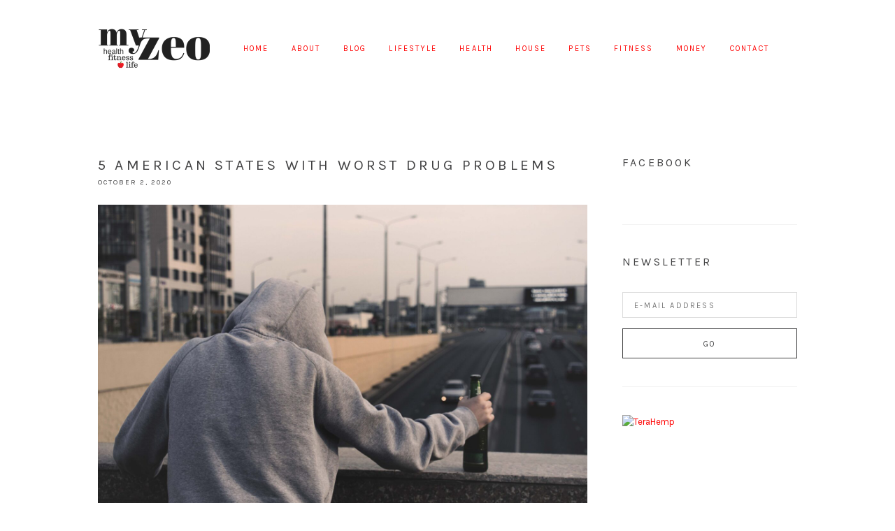

--- FILE ---
content_type: text/html; charset=UTF-8
request_url: https://www.myzeo.com/health/5-american-states-with-worst-drug-problems/
body_size: 16996
content:
<!DOCTYPE html><html dir="ltr" lang="en" prefix="og: https://ogp.me/ns#"><head ><meta charset="UTF-8" /><meta name="viewport" content="width=device-width, initial-scale=1" /><title>5 American States With Worst Drug Problems | My Zeo</title><meta name="description" content="Millions of people are suffering in our own backyards from substance abuse and addiction. With drug overdose deaths having more than tripled since 1990, it&#039;s clear that addiction is a serious and devastating problem that isn&#039;t going away anytime soon. While drug abuse and addiction are happening all over the United States, there are some" /><meta name="robots" content="max-image-preview:large" /><meta name="author" content="Darcy"/><meta name="google-site-verification" content="6xdWwLgtQ137UyQED0pDj8lTaFskTe1ezrRdyv3Ep1I" /><link rel="canonical" href="https://www.myzeo.com/health/5-american-states-with-worst-drug-problems/" /><meta name="generator" content="All in One SEO Pro (AIOSEO) 4.9.1.1" /><meta property="og:locale" content="en_US" /><meta property="og:site_name" content="My Zeo | My Zeo" /><meta property="og:type" content="article" /><meta property="og:title" content="5 American States With Worst Drug Problems | My Zeo" /><meta property="og:description" content="Millions of people are suffering in our own backyards from substance abuse and addiction. With drug overdose deaths having more than tripled since 1990, it&#039;s clear that addiction is a serious and devastating problem that isn&#039;t going away anytime soon. While drug abuse and addiction are happening all over the United States, there are some" /><meta property="og:url" content="https://www.myzeo.com/health/5-american-states-with-worst-drug-problems/" /><meta property="og:image" content="https://www.myzeo.com/wp-content/uploads/2025/10/Myzeo-og-image.png" /><meta property="og:image:secure_url" content="https://www.myzeo.com/wp-content/uploads/2025/10/Myzeo-og-image.png" /><meta property="og:image:width" content="1640" /><meta property="og:image:height" content="856" /><meta property="article:published_time" content="2020-10-02T17:43:40+00:00" /><meta property="article:modified_time" content="2020-10-02T17:43:40+00:00" /><meta name="twitter:card" content="summary_large_image" /><meta name="twitter:title" content="5 American States With Worst Drug Problems | My Zeo" /><meta name="twitter:description" content="Millions of people are suffering in our own backyards from substance abuse and addiction. With drug overdose deaths having more than tripled since 1990, it&#039;s clear that addiction is a serious and devastating problem that isn&#039;t going away anytime soon. While drug abuse and addiction are happening all over the United States, there are some" /><meta name="twitter:image" content="https://www.myzeo.com/wp-content/uploads/2025/10/Myzeo-og-image.png" /><style media="all">html{font-family:sans-serif;-ms-text-size-adjust:100%;-webkit-text-size-adjust:100%}body{margin:0}article,aside,details,figcaption,figure,footer,header,hgroup,main,nav,section,summary{display:block}audio,canvas,progress,video{display:inline-block;vertical-align:baseline}audio:not([controls]){display:none;height:0}[hidden],template{display:none}a{background:0 0}a:active,a:hover{outline:0}abbr[title]{border-bottom:1px dotted}b,strong{font-weight:700}dfn{font-style:italic}h1{font-size:2em;margin:.67em 0}mark{background:#ff0;color:#000}small{font-size:80%}sub,sup{font-size:75%;line-height:0;position:relative;vertical-align:baseline}sup{top:-.5em}sub{bottom:-.25em}img{border:0}svg:not(:root){overflow:hidden}figure{margin:1em 40px}hr{-moz-box-sizing:content-box;box-sizing:content-box;height:0}pre{overflow:auto}code,kbd,pre,samp{font-family:monospace,monospace;font-size:1em}button,input,optgroup,select,textarea{color:inherit;font:inherit;margin:0}button{overflow:visible}button,select{text-transform:none}button,html input[type=button],input[type=reset],input[type=submit]{-webkit-appearance:button;cursor:pointer}button[disabled],html input[disabled]{cursor:default}button::-moz-focus-inner,input::-moz-focus-inner{border:0;padding:0}input{line-height:normal}input[type=checkbox],input[type=radio]{box-sizing:border-box;padding:0}input[type=number]::-webkit-inner-spin-button,input[type=number]::-webkit-outer-spin-button{height:auto}input[type=search]{-webkit-appearance:textfield;-moz-box-sizing:content-box;-webkit-box-sizing:content-box;box-sizing:content-box}input[type=search]::-webkit-search-cancel-button,input[type=search]::-webkit-search-decoration{-webkit-appearance:none}fieldset{border:1px solid silver;margin:0 2px;padding:.35em .625em .75em}legend{border:0;padding:0}textarea{overflow:auto}optgroup{font-weight:700}table{border-collapse:collapse;border-spacing:0}td,th{padding:0}html,input[type=search]{box-sizing:border-box}*,*:before,*:after{box-sizing:inherit}.clearfix:before,.footer-widgets:before,.nav-primary:before,.nav-secondary:before,.site-container:before,.site-footer:before,.site-header:before,.site-inner:before,.wrap:before{content:" ";display:table}.clearfix:after,.footer-widgets:after,.nav-primary:after,.nav-secondary:after,.site-container:after,.site-footer:after,.site-header:after,.site-inner:after,.wrap:after{clear:both;content:" ";display:table}.mobile-hide{visibility:hidden;clip:rect(0px,0px,0px,0px);position:absolute;display:none}.text-center{text-align:center}@media only screen and (min-width:767px){.mobile-hide{visibility:visible;position:relative;display:block}.mobile-show{visibility:hidden;clip:rect(0px,0px,0px,0px);position:absolute}}body{font-family:"Karla","Helvetica",Arial,Sans-Serif}button,input[type=button],input[type=reset],input[type=submit],.button,h6,.site-title,.slide-excerpt-border h2,.entry-title,.entry-meta,.widget-title,.widgettitle,.site-footer,.genesis-nav-menu a,.comment-meta,.ui-tabs-nav li a,.field-wrap label,.post-navigation,.wpcf7-form p,.pagination a,input,select,textarea,.entry-comments h3,.comment-subscription-form,.comment-respond h3{font-weight:400;text-transform:uppercase;letter-spacing:.2em}body{background-color:#fff;color:#424243;font-size:14px;font-weight:400;line-height:1.612;-webkit-font-smoothing:antialiased;-moz-osx-font-smoothing:grayscale}ol,ul{margin:0;padding:0}li{list-style:none}h1,h2,h3,h4,h5,h6{margin:0 0 1em;font-weight:400}h1{font-size:28px}h2,.site-title,.entry-title,.slide-excerpt-border h2{font-size:21px}h3,.comment-respond h3,.entry-comments h3{font-size:18px}h4,.pagination a{font-size:16px}h5{font-size:14px}h6,input,select,textarea,.featuredpost article .entry-title,.entry-meta,.wpcf7-form p,.genesis-nav-menu a,.input-small,code,pre,.field-wrap label,button,input[type=button],input[type=reset],input[type=submit],.button,.comment-meta a,.comment-subscription-form,.comment-reply-title small{font-size:11px}h6,.entry-meta,.wpcf7-form p{margin-top:0;margin-bottom:20px}blockquote,.pagination a{font-style:italic}p{margin:0 0 1.625em;padding:0}strong{font-weight:700}blockquote{font-size:24px;font-weight:300;margin:24px 0}blockquote p:last-of-type{margin:0}code,pre{font-family:Monaco,Menlo,Consolas,"Courier New",monospace;color:#424243;border:1px solid #e1e1e8;background-color:#f7f7f9}code{padding:2px 4px;white-space:nowrap}pre{display:block;padding:9.5px;margin:0 0 10px;line-height:18px;word-break:break-all;word-wrap:break-word;white-space:pre;white-space:pre-wrap}pre code{padding:0;color:inherit;white-space:pre;white-space:pre-wrap;background-color:transparent;border:0}cite{font-style:normal}hr,.clear-line{overflow:hidden;width:100%;border:none;border-bottom:1px solid #f2f2f2;margin:0 0 40px;padding:40px 0 0}@media only screen and (min-width:767px){h1{font-size:36px}h2{font-size:32px}h3{font-size:32px}h5{font-size:16px}}a{color:#424243;text-decoration:none;outline:0}a:hover{color:#999}embed,iframe,img,object,video,.wp-caption{max-width:100%}img{height:auto;max-width:100%}input,select,textarea{background-color:#fff;border:none;border:1px solid #dcdcdc;color:#333;padding:12px 16px 10px;width:100%}button,.button,input[type=button],input[type=reset],input[type=submit],input[type=password],input[type=text],input[type=search],input[type=email]{appearance:none;-webkit-appearance:none;-moz-appearance:none}input[type=checkbox],input[type=radio]{margin-right:10px;width:auto}input:focus,textarea:focus{outline:none;border-color:#424243}.input-large{font-size:24px;padding:15px}select.input-large{height:54px;line-height:54px;padding-top:12px}.input-small{padding:5px 10px}.field-wrap{text-align:left}.ninja-forms-cont{max-width:540px;margin:0 auto;text-align:center}::-moz-placeholder{color:#d8d8d8;opacity:1}::-ms-input-placeholder,::-webkit-input-placeholder{color:#d8d8d8}input:focus::-webkit-input-placeholder,input:focus::-moz-placeholder,input:focus:-ms-input-placeholder,textarea:focus::-webkit-input-placeholder,textarea:focus::-moz-placeholder,textarea:focus:-ms-input-placeholder{color:transparent}button,input[type=button],input[type=reset],input[type=submit],.button{background-color:transparent;border:1px solid #424243;box-shadow:none;color:#424243;cursor:pointer;display:inline-block;line-height:1;outline:none;padding:16px 28px 14px;text-decoration:none;width:auto}button:hover,input:hover[type=button],input:hover[type=reset],input:hover[type=submit],.button:hover,.button.button-border:hover{text-decoration:none;background-color:#424243;border:1px solid #424243;color:#fff}.button.button-border{background:0 0;background:rgba(255,255,255,0);border:1px solid #424243;color:#424243}.page-header .button.button-border{border:1px solid #fff;color:#fff}.page-header .button.button-border:hover{background:#fff;border:1px solid #fff;color:#424243}.entry-content .button:hover{color:#fff}.button i{font-size:32px;line-height:1}.button.has-icon{line-height:32px;padding:6px 30px}.button.button-block{display:block;width:100%}input[type=search]::-webkit-search-cancel-button,input[type=search]::-webkit-search-results-button{display:none}.gallery{margin:0 auto 40px;overflow:hidden;width:100%}.gallery-item{float:left;margin:10px 0 0;text-align:center}.gallery-columns-2 .gallery-item{width:50%}.gallery-columns-3 .gallery-item{width:33%}.gallery-columns-4 .gallery-item{width:25%}.gallery-columns-5 .gallery-item{width:20%}.gallery-columns-6 .gallery-item{width:16.6666%}.gallery-columns-7 .gallery-item{width:14.2857%}.gallery-columns-8 .gallery-item{width:12.5%}.gallery-columns-9 .gallery-item{width:11.1111%}.gallery img{border:2px solid #cfcfcf}.gallery-caption{margin-left:0}table{max-width:100%;background-color:transparent;border-collapse:collapse;border-spacing:0}.table{width:100%;margin-bottom:20px}.table th,.table td{padding:8px;line-height:20px;text-align:left;vertical-align:top;border-top:1px solid #ddd}.table th{font-weight:700}.table thead th{vertical-align:bottom}.table caption+thead tr:first-child th,.table caption+thead tr:first-child td,.table colgroup+thead tr:first-child th,.table colgroup+thead tr:first-child td,.table thead:first-child tr:first-child th,.table thead:first-child tr:first-child td{border-top:0}.table tbody+tbody{border-top:2px solid #ddd}.table .table{background-color:#fff}.table-condensed th,.table-condensed td{padding:4px 5px}.table-bordered{border:1px solid #ddd;border-collapse:separate;border-left:0;border-radius:4px}.table-bordered th,.table-bordered td{border-left:1px solid #ddd}.table-bordered caption+thead tr:first-child th,.table-bordered caption+tbody tr:first-child th,.table-bordered caption+tbody tr:first-child td,.table-bordered colgroup+thead tr:first-child th,.table-bordered colgroup+tbody tr:first-child th,.table-bordered colgroup+tbody tr:first-child td,.table-bordered thead:first-child tr:first-child th,.table-bordered tbody:first-child tr:first-child th,.table-bordered tbody:first-child tr:first-child td{border-top:0}.table-bordered thead:first-child tr:first-child>th:first-child,.table-bordered tbody:first-child tr:first-child>td:first-child,.table-bordered tbody:first-child tr:first-child>th:first-child{border-top-left-radius:4px}.table-bordered thead:first-child tr:first-child>th:last-child,.table-bordered tbody:first-child tr:first-child>td:last-child,.table-bordered tbody:first-child tr:first-child>th:last-child{border-top-right-radius:4px}.table-bordered thead:last-child tr:last-child>th:first-child,.table-bordered tbody:last-child tr:last-child>td:first-child,.table-bordered tbody:last-child tr:last-child>th:first-child,.table-bordered tfoot:last-child tr:last-child>td:first-child,.table-bordered tfoot:last-child tr:last-child>th:first-child{border-bottom-left-radius:4px}.table-bordered thead:last-child tr:last-child>th:last-child,.table-bordered tbody:last-child tr:last-child>td:last-child,.table-bordered tbody:last-child tr:last-child>th:last-child,.table-bordered tfoot:last-child tr:last-child>td:last-child,.table-bordered tfoot:last-child tr:last-child>th:last-child{border-bottom-right-radius:4px}.table-bordered tfoot+tbody:last-child tr:last-child td:first-child{border-bottom-left-radius:0}.table-bordered tfoot+tbody:last-child tr:last-child td:last-child{border-bottom-right-radius:0}.table-bordered caption+thead tr:first-child th:first-child,.table-bordered caption+tbody tr:first-child td:first-child,.table-bordered colgroup+thead tr:first-child th:first-child,.table-bordered colgroup+tbody tr:first-child td:first-child{border-top-left-radius:4px}.table-bordered caption+thead tr:first-child th:last-child,.table-bordered caption+tbody tr:first-child td:last-child,.table-bordered colgroup+thead tr:first-child th:last-child,.table-bordered colgroup+tbody tr:first-child td:last-child{border-top-right-radius:4px}.table-striped tbody>tr:nth-child(odd)>td,.table-striped tbody>tr:nth-child(odd)>th{background-color:#f9f9f9}.table-hover tbody tr:hover>td,.table-hover tbody tr:hover>th{background-color:#f5f5f5}.post-image{margin-bottom:24px}.alignleft .avatar{margin-right:24px}.alignright .avatar{margin-left:24px}img.centered,.aligncenter{display:block;margin:0 auto 24px}img.alignnone{margin-bottom:12px}.alignleft{float:left;text-align:left}.alignright{float:right}img.alignleft,.wp-caption.alignleft{margin:0 24px 24px 0}img.alignright,.wp-caption.alignright{margin:0 0 24px 24px}.wp-caption-text{font-size:14px;font-weight:700;text-align:center}.site-container{overflow:hidden}.wrap{padding:0 8%}.site-inner{clear:both;padding:40px 0}.full-width-content .content{width:100%}@media only screen and (min-width:1024px){.wrap{margin:0 auto;max-width:1080px;padding:0 40px}.content{float:right;width:70%}.content-sidebar .content{float:left}.sidebar-primary{float:right;width:25%}.sidebar-content .sidebar-primary{float:left}.site-inner{padding:80px 0}}@media only screen and (min-width:767px){.five-sixths,.four-sixths,.four-fifths,.one-fifth,.one-fourth,.one-half,.one-sixth,.one-third,.three-fourths,.three-fifths,.three-sixths,.two-fourths,.two-fifths,.two-sixths,.two-thirds{float:left;margin-left:3.448275862069%}.one-half,.three-sixths,.two-fourths{width:48.275862068966%}.one-third,.two-sixths{width:31.034482758621%}.four-sixths,.two-thirds{width:65.51724137931%}.one-fourth{width:22.413793103448%}.three-fourths{width:74.137931034483%}.one-fifth{width:17.241379310345%}.two-fifths{width:37.931034482759%}.three-fifths{width:58.620689655172%}.four-fifths{width:79.310344827586%}.one-sixth{width:13.793103448276%}.five-sixths{width:82.758620689655%}.first{clear:both;margin-left:0}}.site-header{background-color:#fff;padding:40px 0 10px;position:relative;z-index:2}.site-title{margin:0;overflow:hidden;text-align:center;line-height:60px}.site-title a{display:block;border:0;color:#424243}.header-image .title-area{max-width:160px;height:60px;width:100%;margin:0 auto}.header-image .site-title{height:60px;width:100%;margin:0;background-repeat:no-repeat;background-position:left;background-size:100% !important;text-indent:-9999px}@media only screen and (min-width:1024px){.site-header{padding-bottom:40px;z-index:3;position:relative}.title-area{margin:0;float:left;position:relative;z-index:2}.site-title{float:left;margin-right:12px}.header-image .title-area{float:left}.site-header .nav-primary{width:100%}}.headhesive{display:none}@media only screen and (min-width:1024px){.headhesive{position:fixed;top:0;width:100%;padding:12px 0;display:block;transform:translateY(-100%);-webkit-transform:translateY(-100%);-moz-transform:translateY(-100%);transition:all .15s ease-out;-webkit-transition:all .15s ease-out;-moz-transition:all .15s ease-out;z-index:999}.admin-bar .headhesive{top:32px}.headhesive--stick{box-shadow:0 0 25px -10px rgba(0,0,0,.3);transform:translateY(0%);-webkit-transform:translateY(0%);-moz-transform:translateY(0%)}}.nav-primary{width:auto;text-align:center;margin:20px 0}.genesis-nav-menu li{display:inline-block;list-style:none;position:relative}.genesis-nav-menu a{border:none;display:block;margin:0 16px 0;position:relative}.genesis-nav-menu .menu-item.highlight a,.genesis-nav-menu .menu-item.wpmenucartli a{background:#fff;border:2px solid #424243;border-radius:24px;color:#424243;line-height:1;padding:10px 20px 9px;margin:0}.genesis-nav-menu .menu-item.highlight a:hover,.genesis-nav-menu .menu-item.wpmenucartli a:hover,.woocommerce-cart .genesis-nav-menu .menu-item.wpmenucartli a,.genesis-nav-menu .menu-item.highlight.current-menu-item a{background:#424243;color:#fff}.genesis-nav-menu .menu-item a:hover,.genesis-nav-menu .current-menu-item>a,.genesis-nav-menu .sub-menu .current-menu-item>a:hover{text-decoration:none}@media only screen and (min-width:768px){.nav-primary{text-align:center;margin:0}.genesis-nav-menu>.menu-item:first-child a{margin-left:24px}.genesis-nav-menu .menu-item:last-child a{margin-right:0}.genesis-nav-menu .sub-menu{width:200px;z-index:99;background:#fff;border:1px solid #dcdcdc;opacity:0;position:absolute;left:-9999px;text-align:left}.genesis-nav-menu .menu-item:hover>.sub-menu{left:auto;opacity:1}.genesis-nav-menu .sub-menu a{border-top:none;padding:16px 20px;width:200px;margin:0}.genesis-nav-menu .sub-menu .sub-menu{margin:-50px 0 0 198px}}@media only screen and (min-width:1024px){.nav-primary{text-align:right}}@media only screen and (min-width:768px){.nav-primary .genesis-nav-menu>li>a{line-height:60px}}.icon-responsive-nav{display:none}@media only screen and (max-width:767px){.icon-responsive-nav{display:block;width:100%;text-align:center;cursor:pointer}.icon-responsive-nav:before{content:"\f333";display:inline-block;font:normal 30px/1 'dashicons';margin:0 auto;padding:0}.icon-responsive-nav.open:before{content:"\f335"}.responsive-nav .menu-item-has-children:before{content:"\f347";float:right;position:absolute;font:normal 16px/1 'dashicons';padding:14px 8% 14px;right:0;top:0;text-align:right;z-index:9999}.responsive-nav .menu-open.menu-item-has-children:before{content:"\f343"}.responsive-nav .sub-menu{display:none}.responsive-nav .sub-menu .sub-menu{margin:0;padding:0}.responsive-nav{display:none;width:100%;overflow:hidden}.responsive-nav li,.responsive-nav li a{display:block;width:100%}.responsive-nav li a{padding:14px 0;margin:0}.resonsive-nav li:last-child{margin-bottom:0}}.pagination{margin-top:40px;text-align:left}.pagination ul{display:inline-block;overflow:hidden}.pagination li{border:1px solid #aeaeae;border-radius:4px;margin:2px;list-style-type:none;display:block;float:left;overflow:hidden}.pagination a i{line-height:26px}.pagination .pagination-omission{border:0}.pagination li a{display:block;font-size:12px;color:#aeaeae;padding:6px 12px 4px;text-decoration:none}.pagination li a:hover,.pagination li.active a{background:#eee;border-bottom:0}.post-navigation{margin:40px 0 0;display:inline-block;width:100%}.post-navigation a{border:0}.post-navigation a i{font-size:48px;width:auto;height:auto}.post-navigation .prev,.post-navigation .next,.post-navigation .index{float:left;width:33.33333334%}.post-navigation .next{text-align:right}.post-navigation .index{text-align:center}#genesis-responsive-slider{border:none !important;padding:0 !important}#genesis-responsive-slider .flexslider{overflow:visible !important}.slide-image{padding:0 5px}#genesis-responsive-slider .slide-excerpt{opacity:1;overflow:hidden;width:450px;bottom:60px;left:50%;margin-left:-225px;text-align:center}#genesis-responsive-slider .slide-excerpt-border{border:0;float:none;display:block;padding-bottom:5px}#genesis-responsive-slider .slide-excerpt-border h2,#genesis-responsive-slider .slide-excerpt-border p{margin:0}#genesis-responsive-slider .slide-excerpt-border h2:after{content:" ";width:12px;border-bottom:1px solid #555;margin:12px auto;display:block}#genesis-responsive-slider .slide-excerpt-border .button{background:0 0;border:0;padding:0}#genesis-responsive-slider .slide-excerpt-border .button:hover{color:inherit}.featured-widget{margin-bottom:60px;margin-top:-30px}@media only screen and (min-width:1024px){.featured-widget{margin-top:-70px;z-index:2;position:relative}}.search-form{position:relative}.search-form:after{content:"\f179";position:absolute;right:7px;top:-3px;font-family:dashicons;font-size:30px;pointer-events:none;color:#dcdcdc}.search-form input[type=search]{width:100%;padding:10px 38px 9px 12px;font-size:14px}.search-form input[type=submit]{position:absolute;right:0;text-indent:-9999px;border-color:transparent;background:0 0}.hilite{background:#ffc;color:#555}.entry{margin-bottom:1em}.blog .entry,.sidebar .entry,.archive .entry,.single-post .entry{margin-bottom:40px;padding:0 0 40px;border-bottom:1px solid #f2f2f2}.post .entry-header .entry-title{margin:0}.entry-content .attachment a,.entry-content .gallery a{border:none}.entry-content ol,.entry p,.entry-content p,.author-box p,.entry-content ul,.entry-content .wp-video,.entry-content .wp-audio-shortcode,.entry-content .video-player,.quote-caption{margin-bottom:24px}.entry-content ol,.entry-content ul{margin-left:40px}.entry-content .gform_wrapper ul.gform_fields{margin:0 0 30px}.entry-content ol li{list-style-type:decimal}.entry-content ul li{list-style-type:disc}.entry-content ol ol,.entry-content ul ul{margin-bottom:0}.entry-content ul.list-unstyled,.entry-content ol.list-unstyled{margin-left:20px}.entry-content ul.list-unstyled>li,.entry-content ol.list-unstyled>li,.entry-content .gform_wrapper ul li{list-style:none}.entry-meta{font-size:10px;margin-bottom:16px}.entry-footer{margin:20px 0 0}.entry-meta .entry-categories{display:inline-block}@media only screen and (min-width:768px){.entry-footer{text-align:right}}.author-box{border-top:2px solid #f2f2f2;padding:40px 0 0}.author.archive .author-box{border-top:0;border-bottom:2px solid #f2f2f2;margin-bottom:40px;padding-bottom:40px;padding-top:0}.author-box-content{margin:40px 0 20px}.author-box h2{margin:16px 0 12px}.author-box .avatar{border-radius:6px}@media only screen and (min-width:767px){.author-box .avatar{margin:0 40px 40px 0}.author.archive .author-box{margin-bottom:80px;padding-bottom:60px}}.entry-comments,.entry-pings{padding:40px 0}.comment-respond h3{padding-top:20px}p.comment-meta,.entry-comments .comment,.entry-comments .comment-reply{margin-bottom:40px}.entry-comments .comment,.entry-comments .comment-reply{padding:20px 0 40px;border-bottom:1px solid #f2f2f2}.entry-comments .comment:last-child,.entry-comments .comment-reply:last-child{padding-bottom:0;border-bottom:0}.entry-comments .comment:last-child{margin-bottom:0}.comment-list .comment-respond{padding-left:0}.comment-header{line-height:1}.comment-author{margin:6px 0 2px}.comment-author span:first-of-type{font-weight:700}.comment-author .avatar{float:left;margin-right:16px;margin-bottom:16px;border-radius:6px;margin-top:-6px}.comment-autor,.comment-meta a{text-transform:uppercase}.comment-notes,.entry-pings .reply{display:none}p.comment-form-comment{margin-bottom:20px}.comment-list li{list-style-type:none}.comment-subscription-form{margin-bottom:6px}.sidebar .widget{border-bottom:1px solid #f2f2f2;margin-bottom:40px;padding-bottom:40px;font-size:13px}.sidebar img{margin-bottom:15px}.sidebar .widget:last-child{border-bottom:0}.sidebar li{list-style-type:none}.enews input{margin-top:15px;width:100%}.sidebar .featuredpost article{overflow:hidden;padding:20px 0;margin:-20px 0 20px}.sidebar .featuredpost article:last-child{border-bottom:0;padding-bottom:0;margin-bottom:-20px}.featuredpost .has-post-thumbnail>a{float:right;width:30px;height:30px;border-radius:15px;overflow:hidden;display:block;margin:0 10px 0 0}.featuredpost .has-post-thumbnail a img{width:100%}.featuredpost article .entry-header{text-align:left;margin-top:7.5px;overflow:hidden;white-space:nowrap;text-overflow:ellipsis}.content .share-after{margin:0}.sharrre .share,.sharrre:hover .share{color:#424243}.content a.count,.content a.count:hover,.content a.share,.content a.share:hover{border:none;font-weight:400}.content .share-filled .facebook .count,.content .share-filled .facebook .count:hover,.content .share-filled .googlePlus .count,.content .share-filled .googlePlus .count:hover,.content .share-filled .linkedin .count,.content .share-filled .linkedin .count:hover,.content .share-filled .pinterest .count,.content .share-filled .pinterest .count:hover,.content .share-filled .stumbleupon .count,.content .share-filled .stumbleupon .count:hover,.content .share-filled .twitter .count,.content .share-filled .twitter .count:hover{color:#424243;border:1px solid #424243;display:none}.content .share-filled .facebook .share,.content .share-filled .facebook:hover .count,.content .share-filled .googlePlus .share,.content .share-filled .googlePlus:hover .count,.content .share-filled .linkedin .share,.content .share-filled .linkedin:hover .count,.content .share-filled .pinterest .share,.content .share-filled .pinterest:hover .count,.content .share-filled .stumbleupon .share,.content .share-filled .stumbleupon:hover .count,.content .share-filled .twitter .share,.content .share-filled .twitter:hover .count{background:#fff !important}@media only screen and (min-width:768px){.share-after{float:left}.share-small .no-count .share{width:0}}@media only screen and (min-width:1024px){aside .simple-social-icons{position:fixed;right:0;width:50px;bottom:150px;padding:0 !important;margin-bottom:0 !important;border-bottom:0 !important}aside .simple-social-icons ul li a,aside .simple-social-icons ul li a:hover{background:0 0 !important}}.pllex-viewport li{position:relative}.jr-insta-datacontainer{position:absolute;bottom:10px;left:0;right:0;padding:16px;background-color:rgba(255,255,255,.91);text-align:center}.footer-widgets{padding:60px 0}.footer-widgets li{margin:12px 0}.footer-widgets,.site-footer{text-align:center}.site-footer{font-size:10px;margin:0;padding:40px 0}.site-footer p{margin-bottom:0}</style><script type="application/ld+json" class="aioseo-schema">{"@context":"https:\/\/schema.org","@graph":[{"@type":"Article","@id":"https:\/\/www.myzeo.com\/health\/5-american-states-with-worst-drug-problems\/#article","name":"5 American States With Worst Drug Problems | My Zeo","headline":"5 American States With Worst Drug Problems","author":{"@id":"https:\/\/www.myzeo.com\/author\/admin\/#author"},"publisher":{"@id":"https:\/\/www.myzeo.com\/#organization"},"image":{"@type":"ImageObject","url":"https:\/\/www.myzeo.com\/wp-content\/uploads\/2020\/10\/load-image-2020-10-03T014247.448.jpeg","width":2000,"height":1333},"datePublished":"2020-10-02T17:43:40+00:00","dateModified":"2020-10-02T17:43:40+00:00","inLanguage":"en","mainEntityOfPage":{"@id":"https:\/\/www.myzeo.com\/health\/5-american-states-with-worst-drug-problems\/#webpage"},"isPartOf":{"@id":"https:\/\/www.myzeo.com\/health\/5-american-states-with-worst-drug-problems\/#webpage"},"articleSection":"Health"},{"@type":"BreadcrumbList","@id":"https:\/\/www.myzeo.com\/health\/5-american-states-with-worst-drug-problems\/#breadcrumblist","itemListElement":[{"@type":"ListItem","@id":"https:\/\/www.myzeo.com#listItem","position":1,"name":"Home","item":"https:\/\/www.myzeo.com","nextItem":{"@type":"ListItem","@id":"https:\/\/www.myzeo.com\/category\/health\/#listItem","name":"Health"}},{"@type":"ListItem","@id":"https:\/\/www.myzeo.com\/category\/health\/#listItem","position":2,"name":"Health","item":"https:\/\/www.myzeo.com\/category\/health\/","nextItem":{"@type":"ListItem","@id":"https:\/\/www.myzeo.com\/health\/5-american-states-with-worst-drug-problems\/#listItem","name":"5 American States With Worst Drug Problems"},"previousItem":{"@type":"ListItem","@id":"https:\/\/www.myzeo.com#listItem","name":"Home"}},{"@type":"ListItem","@id":"https:\/\/www.myzeo.com\/health\/5-american-states-with-worst-drug-problems\/#listItem","position":3,"name":"5 American States With Worst Drug Problems","previousItem":{"@type":"ListItem","@id":"https:\/\/www.myzeo.com\/category\/health\/#listItem","name":"Health"}}]},{"@type":"Organization","@id":"https:\/\/www.myzeo.com\/#organization","name":"My Zeo","description":"My Zeo","url":"https:\/\/www.myzeo.com\/","logo":{"@type":"ImageObject","url":"https:\/\/myzeo.com\/wp-content\/uploads\/2025\/09\/my-zeo.webp","@id":"https:\/\/www.myzeo.com\/health\/5-american-states-with-worst-drug-problems\/#organizationLogo"},"image":{"@id":"https:\/\/www.myzeo.com\/health\/5-american-states-with-worst-drug-problems\/#organizationLogo"}},{"@type":"Person","@id":"https:\/\/www.myzeo.com\/author\/admin\/#author","url":"https:\/\/www.myzeo.com\/author\/admin\/","name":"Darcy"},{"@type":"WebPage","@id":"https:\/\/www.myzeo.com\/health\/5-american-states-with-worst-drug-problems\/#webpage","url":"https:\/\/www.myzeo.com\/health\/5-american-states-with-worst-drug-problems\/","name":"5 American States With Worst Drug Problems | My Zeo","description":"Millions of people are suffering in our own backyards from substance abuse and addiction. With drug overdose deaths having more than tripled since 1990, it's clear that addiction is a serious and devastating problem that isn't going away anytime soon. While drug abuse and addiction are happening all over the United States, there are some","inLanguage":"en","isPartOf":{"@id":"https:\/\/www.myzeo.com\/#website"},"breadcrumb":{"@id":"https:\/\/www.myzeo.com\/health\/5-american-states-with-worst-drug-problems\/#breadcrumblist"},"author":{"@id":"https:\/\/www.myzeo.com\/author\/admin\/#author"},"creator":{"@id":"https:\/\/www.myzeo.com\/author\/admin\/#author"},"image":{"@type":"ImageObject","url":"https:\/\/www.myzeo.com\/wp-content\/uploads\/2020\/10\/load-image-2020-10-03T014247.448.jpeg","@id":"https:\/\/www.myzeo.com\/health\/5-american-states-with-worst-drug-problems\/#mainImage","width":2000,"height":1333},"primaryImageOfPage":{"@id":"https:\/\/www.myzeo.com\/health\/5-american-states-with-worst-drug-problems\/#mainImage"},"datePublished":"2020-10-02T17:43:40+00:00","dateModified":"2020-10-02T17:43:40+00:00"},{"@type":"WebSite","@id":"https:\/\/www.myzeo.com\/#website","url":"https:\/\/www.myzeo.com\/","name":"My Zeo","description":"My Zeo","inLanguage":"en","publisher":{"@id":"https:\/\/www.myzeo.com\/#organization"}}]}</script> <link rel='dns-prefetch' href='//fonts.googleapis.com' /><link rel="alternate" type="application/rss+xml" title="My Zeo &raquo; Feed" href="https://www.myzeo.com/feed/" /><link rel="alternate" type="application/rss+xml" title="My Zeo &raquo; Comments Feed" href="https://www.myzeo.com/comments/feed/" /><link rel="alternate" type="application/rss+xml" title="My Zeo &raquo; 5 American States With Worst Drug Problems Comments Feed" href="https://www.myzeo.com/health/5-american-states-with-worst-drug-problems/feed/" /><link rel="alternate" title="oEmbed (JSON)" type="application/json+oembed" href="https://www.myzeo.com/wp-json/oembed/1.0/embed?url=https%3A%2F%2Fwww.myzeo.com%2Fhealth%2F5-american-states-with-worst-drug-problems%2F" /><link rel="alternate" title="oEmbed (XML)" type="text/xml+oembed" href="https://www.myzeo.com/wp-json/oembed/1.0/embed?url=https%3A%2F%2Fwww.myzeo.com%2Fhealth%2F5-american-states-with-worst-drug-problems%2F&#038;format=xml" /><style id='wp-img-auto-sizes-contain-inline-css' type='text/css'>img:is([sizes=auto i],[sizes^="auto," i]){contain-intrinsic-size:3000px 1500px}
/*# sourceURL=wp-img-auto-sizes-contain-inline-css */</style><style id='wp-emoji-styles-inline-css' type='text/css'>img.wp-smiley, img.emoji {
		display: inline !important;
		border: none !important;
		box-shadow: none !important;
		height: 1em !important;
		width: 1em !important;
		margin: 0 0.07em !important;
		vertical-align: -0.1em !important;
		background: none !important;
		padding: 0 !important;
	}
/*# sourceURL=wp-emoji-styles-inline-css */</style><style id='wp-block-library-inline-css' type='text/css'>:root{--wp-block-synced-color:#7a00df;--wp-block-synced-color--rgb:122,0,223;--wp-bound-block-color:var(--wp-block-synced-color);--wp-editor-canvas-background:#ddd;--wp-admin-theme-color:#007cba;--wp-admin-theme-color--rgb:0,124,186;--wp-admin-theme-color-darker-10:#006ba1;--wp-admin-theme-color-darker-10--rgb:0,107,160.5;--wp-admin-theme-color-darker-20:#005a87;--wp-admin-theme-color-darker-20--rgb:0,90,135;--wp-admin-border-width-focus:2px}@media (min-resolution:192dpi){:root{--wp-admin-border-width-focus:1.5px}}.wp-element-button{cursor:pointer}:root .has-very-light-gray-background-color{background-color:#eee}:root .has-very-dark-gray-background-color{background-color:#313131}:root .has-very-light-gray-color{color:#eee}:root .has-very-dark-gray-color{color:#313131}:root .has-vivid-green-cyan-to-vivid-cyan-blue-gradient-background{background:linear-gradient(135deg,#00d084,#0693e3)}:root .has-purple-crush-gradient-background{background:linear-gradient(135deg,#34e2e4,#4721fb 50%,#ab1dfe)}:root .has-hazy-dawn-gradient-background{background:linear-gradient(135deg,#faaca8,#dad0ec)}:root .has-subdued-olive-gradient-background{background:linear-gradient(135deg,#fafae1,#67a671)}:root .has-atomic-cream-gradient-background{background:linear-gradient(135deg,#fdd79a,#004a59)}:root .has-nightshade-gradient-background{background:linear-gradient(135deg,#330968,#31cdcf)}:root .has-midnight-gradient-background{background:linear-gradient(135deg,#020381,#2874fc)}:root{--wp--preset--font-size--normal:16px;--wp--preset--font-size--huge:42px}.has-regular-font-size{font-size:1em}.has-larger-font-size{font-size:2.625em}.has-normal-font-size{font-size:var(--wp--preset--font-size--normal)}.has-huge-font-size{font-size:var(--wp--preset--font-size--huge)}.has-text-align-center{text-align:center}.has-text-align-left{text-align:left}.has-text-align-right{text-align:right}.has-fit-text{white-space:nowrap!important}#end-resizable-editor-section{display:none}.aligncenter{clear:both}.items-justified-left{justify-content:flex-start}.items-justified-center{justify-content:center}.items-justified-right{justify-content:flex-end}.items-justified-space-between{justify-content:space-between}.screen-reader-text{border:0;clip-path:inset(50%);height:1px;margin:-1px;overflow:hidden;padding:0;position:absolute;width:1px;word-wrap:normal!important}.screen-reader-text:focus{background-color:#ddd;clip-path:none;color:#444;display:block;font-size:1em;height:auto;left:5px;line-height:normal;padding:15px 23px 14px;text-decoration:none;top:5px;width:auto;z-index:100000}html :where(.has-border-color){border-style:solid}html :where([style*=border-top-color]){border-top-style:solid}html :where([style*=border-right-color]){border-right-style:solid}html :where([style*=border-bottom-color]){border-bottom-style:solid}html :where([style*=border-left-color]){border-left-style:solid}html :where([style*=border-width]){border-style:solid}html :where([style*=border-top-width]){border-top-style:solid}html :where([style*=border-right-width]){border-right-style:solid}html :where([style*=border-bottom-width]){border-bottom-style:solid}html :where([style*=border-left-width]){border-left-style:solid}html :where(img[class*=wp-image-]){height:auto;max-width:100%}:where(figure){margin:0 0 1em}html :where(.is-position-sticky){--wp-admin--admin-bar--position-offset:var(--wp-admin--admin-bar--height,0px)}@media screen and (max-width:600px){html :where(.is-position-sticky){--wp-admin--admin-bar--position-offset:0px}}

/*# sourceURL=wp-block-library-inline-css */</style><style id='global-styles-inline-css' type='text/css'>:root{--wp--preset--aspect-ratio--square: 1;--wp--preset--aspect-ratio--4-3: 4/3;--wp--preset--aspect-ratio--3-4: 3/4;--wp--preset--aspect-ratio--3-2: 3/2;--wp--preset--aspect-ratio--2-3: 2/3;--wp--preset--aspect-ratio--16-9: 16/9;--wp--preset--aspect-ratio--9-16: 9/16;--wp--preset--color--black: #000000;--wp--preset--color--cyan-bluish-gray: #abb8c3;--wp--preset--color--white: #ffffff;--wp--preset--color--pale-pink: #f78da7;--wp--preset--color--vivid-red: #cf2e2e;--wp--preset--color--luminous-vivid-orange: #ff6900;--wp--preset--color--luminous-vivid-amber: #fcb900;--wp--preset--color--light-green-cyan: #7bdcb5;--wp--preset--color--vivid-green-cyan: #00d084;--wp--preset--color--pale-cyan-blue: #8ed1fc;--wp--preset--color--vivid-cyan-blue: #0693e3;--wp--preset--color--vivid-purple: #9b51e0;--wp--preset--gradient--vivid-cyan-blue-to-vivid-purple: linear-gradient(135deg,rgb(6,147,227) 0%,rgb(155,81,224) 100%);--wp--preset--gradient--light-green-cyan-to-vivid-green-cyan: linear-gradient(135deg,rgb(122,220,180) 0%,rgb(0,208,130) 100%);--wp--preset--gradient--luminous-vivid-amber-to-luminous-vivid-orange: linear-gradient(135deg,rgb(252,185,0) 0%,rgb(255,105,0) 100%);--wp--preset--gradient--luminous-vivid-orange-to-vivid-red: linear-gradient(135deg,rgb(255,105,0) 0%,rgb(207,46,46) 100%);--wp--preset--gradient--very-light-gray-to-cyan-bluish-gray: linear-gradient(135deg,rgb(238,238,238) 0%,rgb(169,184,195) 100%);--wp--preset--gradient--cool-to-warm-spectrum: linear-gradient(135deg,rgb(74,234,220) 0%,rgb(151,120,209) 20%,rgb(207,42,186) 40%,rgb(238,44,130) 60%,rgb(251,105,98) 80%,rgb(254,248,76) 100%);--wp--preset--gradient--blush-light-purple: linear-gradient(135deg,rgb(255,206,236) 0%,rgb(152,150,240) 100%);--wp--preset--gradient--blush-bordeaux: linear-gradient(135deg,rgb(254,205,165) 0%,rgb(254,45,45) 50%,rgb(107,0,62) 100%);--wp--preset--gradient--luminous-dusk: linear-gradient(135deg,rgb(255,203,112) 0%,rgb(199,81,192) 50%,rgb(65,88,208) 100%);--wp--preset--gradient--pale-ocean: linear-gradient(135deg,rgb(255,245,203) 0%,rgb(182,227,212) 50%,rgb(51,167,181) 100%);--wp--preset--gradient--electric-grass: linear-gradient(135deg,rgb(202,248,128) 0%,rgb(113,206,126) 100%);--wp--preset--gradient--midnight: linear-gradient(135deg,rgb(2,3,129) 0%,rgb(40,116,252) 100%);--wp--preset--font-size--small: 13px;--wp--preset--font-size--medium: 20px;--wp--preset--font-size--large: 36px;--wp--preset--font-size--x-large: 42px;--wp--preset--spacing--20: 0.44rem;--wp--preset--spacing--30: 0.67rem;--wp--preset--spacing--40: 1rem;--wp--preset--spacing--50: 1.5rem;--wp--preset--spacing--60: 2.25rem;--wp--preset--spacing--70: 3.38rem;--wp--preset--spacing--80: 5.06rem;--wp--preset--shadow--natural: 6px 6px 9px rgba(0, 0, 0, 0.2);--wp--preset--shadow--deep: 12px 12px 50px rgba(0, 0, 0, 0.4);--wp--preset--shadow--sharp: 6px 6px 0px rgba(0, 0, 0, 0.2);--wp--preset--shadow--outlined: 6px 6px 0px -3px rgb(255, 255, 255), 6px 6px rgb(0, 0, 0);--wp--preset--shadow--crisp: 6px 6px 0px rgb(0, 0, 0);}:where(.is-layout-flex){gap: 0.5em;}:where(.is-layout-grid){gap: 0.5em;}body .is-layout-flex{display: flex;}.is-layout-flex{flex-wrap: wrap;align-items: center;}.is-layout-flex > :is(*, div){margin: 0;}body .is-layout-grid{display: grid;}.is-layout-grid > :is(*, div){margin: 0;}:where(.wp-block-columns.is-layout-flex){gap: 2em;}:where(.wp-block-columns.is-layout-grid){gap: 2em;}:where(.wp-block-post-template.is-layout-flex){gap: 1.25em;}:where(.wp-block-post-template.is-layout-grid){gap: 1.25em;}.has-black-color{color: var(--wp--preset--color--black) !important;}.has-cyan-bluish-gray-color{color: var(--wp--preset--color--cyan-bluish-gray) !important;}.has-white-color{color: var(--wp--preset--color--white) !important;}.has-pale-pink-color{color: var(--wp--preset--color--pale-pink) !important;}.has-vivid-red-color{color: var(--wp--preset--color--vivid-red) !important;}.has-luminous-vivid-orange-color{color: var(--wp--preset--color--luminous-vivid-orange) !important;}.has-luminous-vivid-amber-color{color: var(--wp--preset--color--luminous-vivid-amber) !important;}.has-light-green-cyan-color{color: var(--wp--preset--color--light-green-cyan) !important;}.has-vivid-green-cyan-color{color: var(--wp--preset--color--vivid-green-cyan) !important;}.has-pale-cyan-blue-color{color: var(--wp--preset--color--pale-cyan-blue) !important;}.has-vivid-cyan-blue-color{color: var(--wp--preset--color--vivid-cyan-blue) !important;}.has-vivid-purple-color{color: var(--wp--preset--color--vivid-purple) !important;}.has-black-background-color{background-color: var(--wp--preset--color--black) !important;}.has-cyan-bluish-gray-background-color{background-color: var(--wp--preset--color--cyan-bluish-gray) !important;}.has-white-background-color{background-color: var(--wp--preset--color--white) !important;}.has-pale-pink-background-color{background-color: var(--wp--preset--color--pale-pink) !important;}.has-vivid-red-background-color{background-color: var(--wp--preset--color--vivid-red) !important;}.has-luminous-vivid-orange-background-color{background-color: var(--wp--preset--color--luminous-vivid-orange) !important;}.has-luminous-vivid-amber-background-color{background-color: var(--wp--preset--color--luminous-vivid-amber) !important;}.has-light-green-cyan-background-color{background-color: var(--wp--preset--color--light-green-cyan) !important;}.has-vivid-green-cyan-background-color{background-color: var(--wp--preset--color--vivid-green-cyan) !important;}.has-pale-cyan-blue-background-color{background-color: var(--wp--preset--color--pale-cyan-blue) !important;}.has-vivid-cyan-blue-background-color{background-color: var(--wp--preset--color--vivid-cyan-blue) !important;}.has-vivid-purple-background-color{background-color: var(--wp--preset--color--vivid-purple) !important;}.has-black-border-color{border-color: var(--wp--preset--color--black) !important;}.has-cyan-bluish-gray-border-color{border-color: var(--wp--preset--color--cyan-bluish-gray) !important;}.has-white-border-color{border-color: var(--wp--preset--color--white) !important;}.has-pale-pink-border-color{border-color: var(--wp--preset--color--pale-pink) !important;}.has-vivid-red-border-color{border-color: var(--wp--preset--color--vivid-red) !important;}.has-luminous-vivid-orange-border-color{border-color: var(--wp--preset--color--luminous-vivid-orange) !important;}.has-luminous-vivid-amber-border-color{border-color: var(--wp--preset--color--luminous-vivid-amber) !important;}.has-light-green-cyan-border-color{border-color: var(--wp--preset--color--light-green-cyan) !important;}.has-vivid-green-cyan-border-color{border-color: var(--wp--preset--color--vivid-green-cyan) !important;}.has-pale-cyan-blue-border-color{border-color: var(--wp--preset--color--pale-cyan-blue) !important;}.has-vivid-cyan-blue-border-color{border-color: var(--wp--preset--color--vivid-cyan-blue) !important;}.has-vivid-purple-border-color{border-color: var(--wp--preset--color--vivid-purple) !important;}.has-vivid-cyan-blue-to-vivid-purple-gradient-background{background: var(--wp--preset--gradient--vivid-cyan-blue-to-vivid-purple) !important;}.has-light-green-cyan-to-vivid-green-cyan-gradient-background{background: var(--wp--preset--gradient--light-green-cyan-to-vivid-green-cyan) !important;}.has-luminous-vivid-amber-to-luminous-vivid-orange-gradient-background{background: var(--wp--preset--gradient--luminous-vivid-amber-to-luminous-vivid-orange) !important;}.has-luminous-vivid-orange-to-vivid-red-gradient-background{background: var(--wp--preset--gradient--luminous-vivid-orange-to-vivid-red) !important;}.has-very-light-gray-to-cyan-bluish-gray-gradient-background{background: var(--wp--preset--gradient--very-light-gray-to-cyan-bluish-gray) !important;}.has-cool-to-warm-spectrum-gradient-background{background: var(--wp--preset--gradient--cool-to-warm-spectrum) !important;}.has-blush-light-purple-gradient-background{background: var(--wp--preset--gradient--blush-light-purple) !important;}.has-blush-bordeaux-gradient-background{background: var(--wp--preset--gradient--blush-bordeaux) !important;}.has-luminous-dusk-gradient-background{background: var(--wp--preset--gradient--luminous-dusk) !important;}.has-pale-ocean-gradient-background{background: var(--wp--preset--gradient--pale-ocean) !important;}.has-electric-grass-gradient-background{background: var(--wp--preset--gradient--electric-grass) !important;}.has-midnight-gradient-background{background: var(--wp--preset--gradient--midnight) !important;}.has-small-font-size{font-size: var(--wp--preset--font-size--small) !important;}.has-medium-font-size{font-size: var(--wp--preset--font-size--medium) !important;}.has-large-font-size{font-size: var(--wp--preset--font-size--large) !important;}.has-x-large-font-size{font-size: var(--wp--preset--font-size--x-large) !important;}
/*# sourceURL=global-styles-inline-css */</style><style id='classic-theme-styles-inline-css' type='text/css'>/*! This file is auto-generated */
.wp-block-button__link{color:#fff;background-color:#32373c;border-radius:9999px;box-shadow:none;text-decoration:none;padding:calc(.667em + 2px) calc(1.333em + 2px);font-size:1.125em}.wp-block-file__button{background:#32373c;color:#fff;text-decoration:none}
/*# sourceURL=/wp-includes/css/classic-themes.min.css */</style><link rel='stylesheet' id='dashicons-css' href='https://www.myzeo.com/wp-includes/css/dashicons.min.css?ver=6.9' type='text/css' media='all' /><link rel='stylesheet' id='fonts-css' href="https://fonts.googleapis.com/css?family=Karla%3A400%2C400italic%2C700%2C700italic&#038;ver=6.9" type='text/css' media='all' /> <script type="text/javascript" src="https://www.myzeo.com/wp-includes/js/jquery/jquery.min.js?ver=3.7.1" id="jquery-core-js"></script> <link rel="https://api.w.org/" href="https://www.myzeo.com/wp-json/" /><link rel="alternate" title="JSON" type="application/json" href="https://www.myzeo.com/wp-json/wp/v2/posts/8530" /><link rel="EditURI" type="application/rsd+xml" title="RSD" href="https://www.myzeo.com/xmlrpc.php?rsd" /><meta name="generator" content="WordPress 6.9" /><link rel='shortlink' href='https://www.myzeo.com/?p=8530' /><meta name="getlinko-verify-code" content="getlinko-verify-1ffd7ae6558db725c5f1898a3330262f10da5db4"/><meta name="lh-site-verification" content="f25209a3f94a59cb0bad" />  <script async src="https://www.googletagmanager.com/gtag/js?id=G-QXL2MGB937"></script> <script>window.dataLayer = window.dataLayer || [];
  function gtag(){dataLayer.push(arguments);}
  gtag('js', new Date());

  gtag('config', 'G-QXL2MGB937');</script><style type="text/css">.site-title { background: url(https://www.myzeo.com/wp-content/uploads/2018/05/my-zeo.png) no-repeat !important; }</style><style type="text/css">a,
.genesis-nav-menu > li a,
.genesis-nav-menu .current-menu-item > a,
.genesis-nav-menu .sub-menu > li a,
.archive-pagination li a {
    color: ;
}

a:hover,
.genesis-nav-menu > li a:hover,
.genesis-nav-menu .current-menu-item > a:hover,
.genesis-nav-menu .sub-menu > li a:hover,
.genesis-nav-menu .sub-menu .current-menu-item > a:hover,
.archive-pagination li a:hover {
    color: ;
}

a:visited {
    color: ;
}

button,
input[type="button"],
input[type="reset"],
input[type="submit"],
.button {
    background: ;
    color: ;
    border-color: ;
}

button:hover,
input:hover[type="button"],
input:hover[type="reset"],
input:hover[type="submit"],
.button:hover {
    background: ;
    border-color: ;
}

.styledSelect:active,
.styledSelect.active,
input:focus,
textarea:focus {
    border-color: ;
}

.site-header {
    background: ;
}

.site-header .site-title a {
    color: ;
}

.site-header .genesis-nav-menu > li > a,
.icon-responsive-nav {
    color: ;
}

.genesis-nav-menu > li a:hover,
.genesis-nav-menu .current-menu-item > a:hover,
.genesis-nav-menu .sub-menu > li a:hover,
.genesis-nav-menu .sub-menu .current-menu-item > a:hover,
.archive-pagination li a:hover {
    color: ;
}

.site-footer,
.footer-widgets {
    background: ;
    color: ;
}</style><link rel="icon" href="https://www.myzeo.com/wp-content/uploads/2018/05/cropped-Screen-Shot-2018-05-02-at-5.19.33-PM-32x32.png" sizes="32x32" /><link rel="icon" href="https://www.myzeo.com/wp-content/uploads/2018/05/cropped-Screen-Shot-2018-05-02-at-5.19.33-PM-192x192.png" sizes="192x192" /><link rel="apple-touch-icon" href="https://www.myzeo.com/wp-content/uploads/2018/05/cropped-Screen-Shot-2018-05-02-at-5.19.33-PM-180x180.png" /><meta name="msapplication-TileImage" content="https://www.myzeo.com/wp-content/uploads/2018/05/cropped-Screen-Shot-2018-05-02-at-5.19.33-PM-270x270.png" /><style type="text/css" id="wp-custom-css">a {
    color: #ff0000;
    text-decoration: none;
    outline: 0;
}</style></head><body class="wp-singular post-template-default single single-post postid-8530 single-format-standard wp-theme-genesis wp-child-theme-simply-pro custom-header header-image header-full-width content-sidebar genesis-breadcrumbs-hidden genesis-footer-widgets-visible" itemscope itemtype="https://schema.org/WebPage"><div class="site-container"><header class="site-header" itemscope itemtype="https://schema.org/WPHeader"><div class="wrap"><div class="title-area"><p class="site-title" itemprop="headline"><a href="https://www.myzeo.com/">My Zeo</a></p></div><nav class="nav-primary" aria-label="Main" itemscope itemtype="https://schema.org/SiteNavigationElement"><div class="wrap"><ul id="menu-menu-1" class="menu genesis-nav-menu menu-primary"><li id="menu-item-56" class="menu-item menu-item-type-custom menu-item-object-custom menu-item-home menu-item-56"><a href="https://www.myzeo.com/" itemprop="url"><span itemprop="name">Home</span></a></li><li id="menu-item-57" class="menu-item menu-item-type-post_type menu-item-object-page menu-item-57"><a href="https://www.myzeo.com/about/" itemprop="url"><span itemprop="name">About</span></a></li><li id="menu-item-59" class="menu-item menu-item-type-taxonomy menu-item-object-category menu-item-59"><a href="https://www.myzeo.com/category/blog/" itemprop="url"><span itemprop="name">Blog</span></a></li><li id="menu-item-60" class="menu-item menu-item-type-taxonomy menu-item-object-category menu-item-60"><a href="https://www.myzeo.com/category/lifestyle/" itemprop="url"><span itemprop="name">Lifestyle</span></a></li><li id="menu-item-61" class="menu-item menu-item-type-taxonomy menu-item-object-category current-post-ancestor current-menu-parent current-post-parent menu-item-61"><a href="https://www.myzeo.com/category/health/" itemprop="url"><span itemprop="name">Health</span></a></li><li id="menu-item-62" class="menu-item menu-item-type-taxonomy menu-item-object-category menu-item-62"><a href="https://www.myzeo.com/category/house/" itemprop="url"><span itemprop="name">House</span></a></li><li id="menu-item-4871" class="menu-item menu-item-type-taxonomy menu-item-object-category menu-item-4871"><a href="https://www.myzeo.com/category/pets/" itemprop="url"><span itemprop="name">Pets</span></a></li><li id="menu-item-63" class="menu-item menu-item-type-taxonomy menu-item-object-category menu-item-63"><a href="https://www.myzeo.com/category/fitness/" itemprop="url"><span itemprop="name">Fitness</span></a></li><li id="menu-item-64" class="menu-item menu-item-type-taxonomy menu-item-object-category menu-item-64"><a href="https://www.myzeo.com/category/money/" itemprop="url"><span itemprop="name">Money</span></a></li><li id="menu-item-58" class="menu-item menu-item-type-post_type menu-item-object-page menu-item-58"><a href="https://www.myzeo.com/contact/" itemprop="url"><span itemprop="name">Contact</span></a></li></ul></div></nav></div></header><div class="site-inner"><div class="wrap"><div class="content-sidebar-wrap"><main class="content"><article class="post-8530 post type-post status-publish format-standard has-post-thumbnail category-health entry" aria-label="5 American States With Worst Drug Problems" itemscope itemtype="https://schema.org/CreativeWork"><header class="entry-header"><h1 class="entry-title" itemprop="headline">5 American States With Worst Drug Problems</h1><p class="entry-meta"><time class="entry-time" itemprop="datePublished" datetime="2020-10-02T17:43:40+00:00">October 2, 2020</time></p></header><div class="entry-content" itemprop="text"><p><a href="https://www.myzeo.com/wp-content/uploads/2020/10/load-image-2020-10-03T014247.448.jpeg"><img title="5 American States With Worst Drug Problems | My Zeo" decoding="async" class="aligncenter size-full wp-image-8531" src="https://www.myzeo.com/wp-content/uploads/2020/10/load-image-2020-10-03T014247.448.jpeg" alt="5 American States With Worst Drug Problems | My Zeo " width="2000" height="1333" srcset="https://www.myzeo.com/wp-content/uploads/2020/10/load-image-2020-10-03T014247.448.jpeg 2000w, https://www.myzeo.com/wp-content/uploads/2020/10/load-image-2020-10-03T014247.448-300x200.jpeg 300w, https://www.myzeo.com/wp-content/uploads/2020/10/load-image-2020-10-03T014247.448-1024x682.jpeg 1024w, https://www.myzeo.com/wp-content/uploads/2020/10/load-image-2020-10-03T014247.448-768x512.jpeg 768w, https://www.myzeo.com/wp-content/uploads/2020/10/load-image-2020-10-03T014247.448-1536x1024.jpeg 1536w" sizes="(max-width: 2000px) 100vw, 2000px" /></a></p><p>Millions of people are suffering in our own backyards from substance abuse and addiction. With drug overdose deaths having <a href="https://www.addictioncenter.com/addiction/addiction-statistics/">more than tripled</a> since 1990, it&#8217;s clear that addiction is a serious and devastating problem that isn&#8217;t going away anytime soon.</p><p>While drug abuse and addiction are happening all over the United States, there are some places where more people are affected than others. Here, we&#8217;ve listed 5 states with the worst drug problems. Just keep reading to find out what they are.</p><h2>1. Michigan</h2><p>The highest-ranked state for drug problems, Michigan is the first on our list. <a href="https://www.dualdiagnosis.org/infographics/michigan-addiction-statistics/#:~:text=The%20state%20of%20Michigan%20is,days%2C%20from%202013-2014.">Around 1 in every 10</a> Michigan residents admitted to using drugs in the past month. In addition to this, 26 percent of teenagers said they were offered or sold drugs while on school property.</p><p>More than $75 million is spent on inpatient and outpatient treatment in the state, and it&#8217;s clear to see why.</p><h2>2. Missouri</h2><p>Missouri comes in at number 2 on the list, with a high opioid overdose death rate at the forefront of the state&#8217;s drug problem. In 2018 alone, deaths <a href="https://www.drugabuse.gov/drug-topics/opioids/opioid-summaries-by-state/missouri-opioid-involved-deaths-related-harms">related to opioids totaled 1,132</a>.</p><p>That same year, 63.4 opioid prescriptions were given to every 100 persons, which is significantly higher than the national average.</p><h2>3. West Virginia</h2><p>West Virginia is also one of the states with the worst drug problems. Nearly 70 percent of all overdose deaths in 2018 involved opioids and that number continues to rise as <a href="https://www.drugabuse.gov/publications/drugfacts/fentanyl">synthetic opioids like fentanyl</a> become easier to get.</p><p>The abuse of prescription drugs is the largest problem in West Virginia, followed by heroin, methamphetamine, and crack cocaine.</p><h2>4. Indiana</h2><p>2017 was the year of the most drug overdose deaths in the state of Indiana, with nearly 30 people overdosing per 100,000 residents. This was a <a href="https://www.in.gov/isdh/files/85_Drug%20Overdose%20Data%20Brief_2019.pdf">22 percent increase</a> from the previous year, which goes to show how the state is facing a drug overdose epidemic.</p><p>63 percent of drug overdoses in 2017 involved opioids and 37 percent happened when the person used other illicit drugs.</p><h2>5. Arkansas</h2><p>The Natural State has seen its fair share of drug problems, with over 7 percent of residents admitting to having used illicit drugs in the last 30 days.</p><p>The most popular drugs to be abused in Arkansas include the following:</p><ul><li>methamphetamine</li><li>prescription drugs</li><li>cocaine</li><li>heroin</li></ul><p>It&#8217;s estimated that well over half of the individuals who are struggling with addiction in Arkansas don&#8217;t get the treatment they need.</p><h2>Getting Help</h2><p>If you or a loved one are showing signs of addiction, you&#8217;re far from alone. While millions of people face addiction, it&#8217;s estimated that only <a href="https://americanaddictioncenters.org/rehab-guide/addiction-statistics">around 10 percent</a> receive treatment.</p><p>Rehabilitation is available to you and will help get you back on the right course while offering support and encouragement in a safe and healthy environment. Check out this <a href="https://www.eleanorhealth.com/locations/north-carolina/statesville">outpatient drug rehab center</a> to learn more about how getting help could transform your life.</p><h2>Know These States With Worst Drug Problems</h2><p>Addiction isn&#8217;t picky when it comes to impacting areas, but now you&#8217;re aware of the states with worst drug problems. Remember, addiction isn&#8217;t the fault of the person and there&#8217;s always a way to get help; you just have to reach out!</p><p>Did you find the information in this post helpful? If so, don&#8217;t forget to <a href="https://www.myzeo.com/category/health/">check out</a> our other articles about all things health.</p></div><footer class="entry-footer"><p class="entry-meta"><span class="entry-comments-link"><a href="https://www.myzeo.com/health/5-american-states-with-worst-drug-problems/#respond">Leave a Comment</a></span> &middot; <span class="entry-categories"><a href="https://www.myzeo.com/category/health/" rel="category tag">Health</a></span></p></footer></article><div id="respond" class="comment-respond"><h3 id="reply-title" class="comment-reply-title">Leave a Reply</h3><form action="https://www.myzeo.com/wp-comments-post.php" method="post" id="commentform" class="comment-form"><p class="comment-notes"><span id="email-notes">Your email address will not be published.</span> <span class="required-field-message">Required fields are marked <span class="required">*</span></span></p><p class="comment-form-comment"><label for="comment">Comment <span class="required">*</span></label><textarea id="comment" name="comment" cols="45" rows="8" maxlength="65525" required></textarea></p><p class="comment-form-author"><label for="author">Name</label> <input id="author" name="author" type="text" value="" size="30" maxlength="245" autocomplete="name" /></p><p class="comment-form-email"><label for="email">Email</label> <input id="email" name="email" type="email" value="" size="30" maxlength="100" aria-describedby="email-notes" autocomplete="email" /></p><p class="comment-form-url"><label for="url">Website</label> <input id="url" name="url" type="url" value="" size="30" maxlength="200" autocomplete="url" /></p><p class="form-submit"><input name="submit" type="submit" id="submit" class="submit" value="Post Comment" /> <input type='hidden' name='comment_post_ID' value='8530' id='comment_post_ID' /> <input type='hidden' name='comment_parent' id='comment_parent' value='0' /></p></form></div></main><aside class="sidebar sidebar-primary widget-area" role="complementary" aria-label="Primary Sidebar" itemscope itemtype="https://schema.org/WPSideBar"><section id="custom_html-2" class="widget_text widget widget_custom_html"><div class="widget_text widget-wrap"><h4 class="widget-title widgettitle">Facebook</h4><div class="textwidget custom-html-widget"><div id="fb-root"></div> <script>(function(d, s, id) {
  var js, fjs = d.getElementsByTagName(s)[0];
  if (d.getElementById(id)) return;
  js = d.createElement(s); js.id = id;
  js.src = 'https://connect.facebook.net/en_GB/sdk.js#xfbml=1&version=v3.0';
  fjs.parentNode.insertBefore(js, fjs);
}(document, 'script', 'facebook-jssdk'));</script> <div class="fb-page" data-href="https://www.facebook.com/My-Zeo-1613786178699819/" data-small-header="false" data-adapt-container-width="true" data-hide-cover="false" data-show-facepile="true"><blockquote cite="https://www.facebook.com/My-Zeo-1613786178699819/" class="fb-xfbml-parse-ignore"><a href="https://www.facebook.com/My-Zeo-1613786178699819/">My Zeo</a></blockquote></div></div></div></section><section id="enews-ext-2" class="widget enews-widget"><div class="widget-wrap"><div class="enews enews-1-field"><h4 class="widget-title widgettitle">NEWSLETTER</h4><form id="subscribeenews-ext-2" class="enews-form" action="darcy@myzeo.com" method="post"
 target="_blank" 				name="enews-ext-2"
 > <input type="email" value="" id="subbox" class="enews-email" aria-label="E-Mail Address" placeholder="E-Mail Address" name="darcy@myzeo.com"
 required="required" /> <input type="submit" value="Go" id="subbutton" class="enews-submit" /></form></div></div></section><section id="text-3" class="widget widget_text"><div class="widget-wrap"><div class="textwidget"><p><a href="https://www.terahemp.com/?cbd=136" title="TeraHemp"><noscript><img decoding="async" src="https://www.terahemp.com/wp-content/uploads/banner-300x250.jpg" alt="TeraHemp" /></noscript><img class="lazyload" decoding="async" src='data:image/svg+xml,%3Csvg%20xmlns=%22http://www.w3.org/2000/svg%22%20viewBox=%220%200%20210%20140%22%3E%3C/svg%3E' data-src="https://www.terahemp.com/wp-content/uploads/banner-300x250.jpg" alt="TeraHemp" /></a></p></div></div></section></aside></div></div></div><div class="footer-widgets"><div class="wrap"><div class="widget-area footer-widgets-1 footer-widget-area"><section id="text-2" class="widget widget_text"><div class="widget-wrap"><div class="textwidget"><p>Copyright © 2018 myzeo.com</p></div></div></section></div></div></div><footer class="site-footer" itemscope itemtype="https://schema.org/WPFooter"><div class="wrap"><p>Copyright &#xA9;&nbsp;2025 &middot; <a href="http://my.studiopress.com/themes/simply/">Simply Pro</a> by <a href="http://bloomblogshop.com/">Bloom Blog Shop</a>.</p></div></footer></div><script type="speculationrules">{"prefetch":[{"source":"document","where":{"and":[{"href_matches":"/*"},{"not":{"href_matches":["/wp-*.php","/wp-admin/*","/wp-content/uploads/*","/wp-content/*","/wp-content/plugins/*","/wp-content/themes/simply-pro/*","/wp-content/themes/genesis/*","/*\\?(.+)"]}},{"not":{"selector_matches":"a[rel~=\"nofollow\"]"}},{"not":{"selector_matches":".no-prefetch, .no-prefetch a"}}]},"eagerness":"conservative"}]}</script> <noscript><style>.lazyload{display:none;}</style></noscript><script data-noptimize="1">window.lazySizesConfig=window.lazySizesConfig||{};window.lazySizesConfig.loadMode=1;</script><script async data-noptimize="1" src='https://www.myzeo.com/wp-content/plugins/autoptimize/classes/external/js/lazysizes.min.js?ao_version=3.1.14'></script><script type="module"  src="https://www.myzeo.com/wp-content/plugins/all-in-one-seo-pack-pro/dist/Pro/assets/table-of-contents.95d0dfce.js?ver=4.9.1.1" id="aioseo/js/src/vue/standalone/blocks/table-of-contents/frontend.js-js"></script> <script id="wp-emoji-settings" type="application/json">{"baseUrl":"https://s.w.org/images/core/emoji/17.0.2/72x72/","ext":".png","svgUrl":"https://s.w.org/images/core/emoji/17.0.2/svg/","svgExt":".svg","source":{"concatemoji":"https://www.myzeo.com/wp-includes/js/wp-emoji-release.min.js?ver=6.9"}}</script> <script type="module">/*! This file is auto-generated */
const a=JSON.parse(document.getElementById("wp-emoji-settings").textContent),o=(window._wpemojiSettings=a,"wpEmojiSettingsSupports"),s=["flag","emoji"];function i(e){try{var t={supportTests:e,timestamp:(new Date).valueOf()};sessionStorage.setItem(o,JSON.stringify(t))}catch(e){}}function c(e,t,n){e.clearRect(0,0,e.canvas.width,e.canvas.height),e.fillText(t,0,0);t=new Uint32Array(e.getImageData(0,0,e.canvas.width,e.canvas.height).data);e.clearRect(0,0,e.canvas.width,e.canvas.height),e.fillText(n,0,0);const a=new Uint32Array(e.getImageData(0,0,e.canvas.width,e.canvas.height).data);return t.every((e,t)=>e===a[t])}function p(e,t){e.clearRect(0,0,e.canvas.width,e.canvas.height),e.fillText(t,0,0);var n=e.getImageData(16,16,1,1);for(let e=0;e<n.data.length;e++)if(0!==n.data[e])return!1;return!0}function u(e,t,n,a){switch(t){case"flag":return n(e,"\ud83c\udff3\ufe0f\u200d\u26a7\ufe0f","\ud83c\udff3\ufe0f\u200b\u26a7\ufe0f")?!1:!n(e,"\ud83c\udde8\ud83c\uddf6","\ud83c\udde8\u200b\ud83c\uddf6")&&!n(e,"\ud83c\udff4\udb40\udc67\udb40\udc62\udb40\udc65\udb40\udc6e\udb40\udc67\udb40\udc7f","\ud83c\udff4\u200b\udb40\udc67\u200b\udb40\udc62\u200b\udb40\udc65\u200b\udb40\udc6e\u200b\udb40\udc67\u200b\udb40\udc7f");case"emoji":return!a(e,"\ud83e\u1fac8")}return!1}function f(e,t,n,a){let r;const o=(r="undefined"!=typeof WorkerGlobalScope&&self instanceof WorkerGlobalScope?new OffscreenCanvas(300,150):document.createElement("canvas")).getContext("2d",{willReadFrequently:!0}),s=(o.textBaseline="top",o.font="600 32px Arial",{});return e.forEach(e=>{s[e]=t(o,e,n,a)}),s}function r(e){var t=document.createElement("script");t.src=e,t.defer=!0,document.head.appendChild(t)}a.supports={everything:!0,everythingExceptFlag:!0},new Promise(t=>{let n=function(){try{var e=JSON.parse(sessionStorage.getItem(o));if("object"==typeof e&&"number"==typeof e.timestamp&&(new Date).valueOf()<e.timestamp+604800&&"object"==typeof e.supportTests)return e.supportTests}catch(e){}return null}();if(!n){if("undefined"!=typeof Worker&&"undefined"!=typeof OffscreenCanvas&&"undefined"!=typeof URL&&URL.createObjectURL&&"undefined"!=typeof Blob)try{var e="postMessage("+f.toString()+"("+[JSON.stringify(s),u.toString(),c.toString(),p.toString()].join(",")+"));",a=new Blob([e],{type:"text/javascript"});const r=new Worker(URL.createObjectURL(a),{name:"wpTestEmojiSupports"});return void(r.onmessage=e=>{i(n=e.data),r.terminate(),t(n)})}catch(e){}i(n=f(s,u,c,p))}t(n)}).then(e=>{for(const n in e)a.supports[n]=e[n],a.supports.everything=a.supports.everything&&a.supports[n],"flag"!==n&&(a.supports.everythingExceptFlag=a.supports.everythingExceptFlag&&a.supports[n]);var t;a.supports.everythingExceptFlag=a.supports.everythingExceptFlag&&!a.supports.flag,a.supports.everything||((t=a.source||{}).concatemoji?r(t.concatemoji):t.wpemoji&&t.twemoji&&(r(t.twemoji),r(t.wpemoji)))});
//# sourceURL=https://www.myzeo.com/wp-includes/js/wp-emoji-loader.min.js</script> <script defer src="https://www.myzeo.com/wp-content/cache/autoptimize/js/autoptimize_c480494224b50984e7d74fa7bda88456.js"></script><script defer src="https://static.cloudflareinsights.com/beacon.min.js/vcd15cbe7772f49c399c6a5babf22c1241717689176015" integrity="sha512-ZpsOmlRQV6y907TI0dKBHq9Md29nnaEIPlkf84rnaERnq6zvWvPUqr2ft8M1aS28oN72PdrCzSjY4U6VaAw1EQ==" data-cf-beacon='{"version":"2024.11.0","token":"056aa9434ee54527bb1a2d1c279b00f4","r":1,"server_timing":{"name":{"cfCacheStatus":true,"cfEdge":true,"cfExtPri":true,"cfL4":true,"cfOrigin":true,"cfSpeedBrain":true},"location_startswith":null}}' crossorigin="anonymous"></script>
</body></html>
<!-- Dynamic page generated in 0.347 seconds. -->
<!-- Cached page generated by WP-Super-Cache on 2025-12-07 10:20:20 -->

<!-- super cache -->